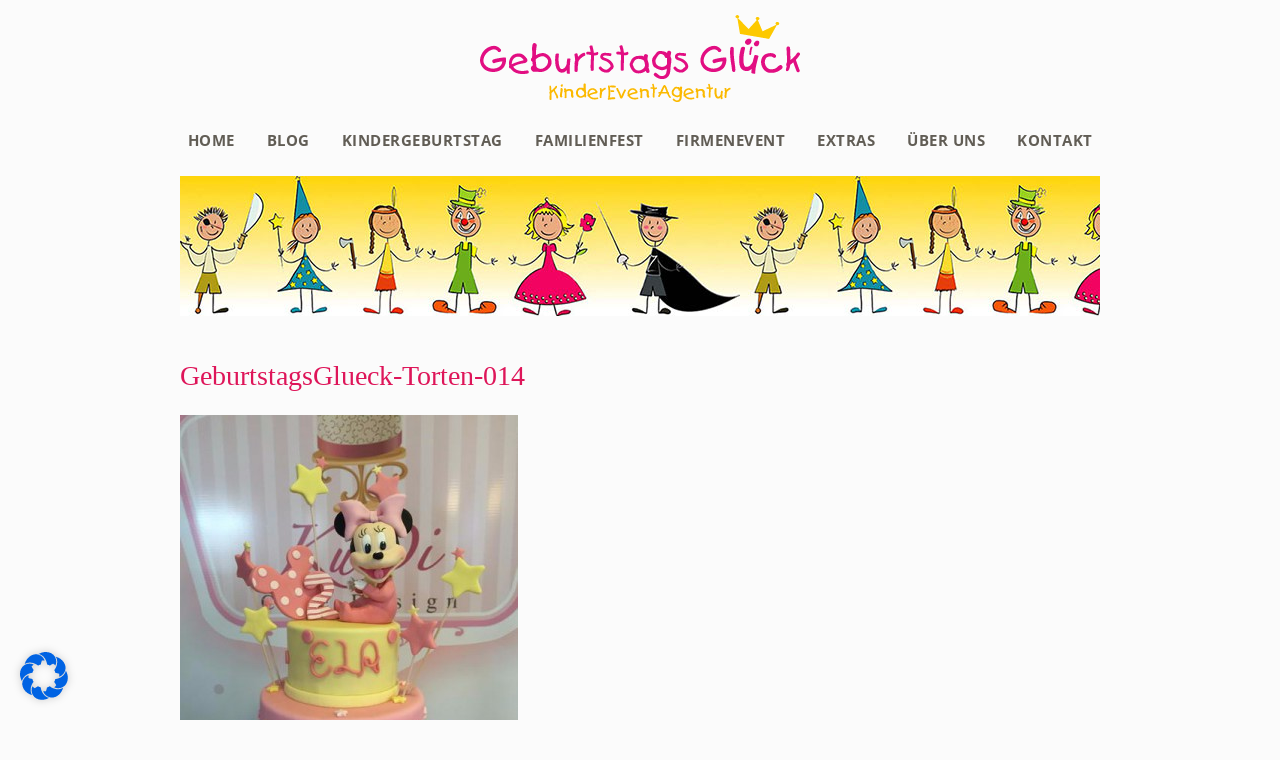

--- FILE ---
content_type: text/css
request_url: https://www.geburtstagsglueck.de/wp-content/plugins/recent-facebook-posts/assets/css/default.min.css?ver=2.0.13
body_size: 2093
content:
.rfbp a{border:0!important;text-decoration:none!important}.rfbp-post{border-bottom:1px solid #E9E9E9;padding-bottom:15px;margin-bottom:15px;margin-top:0;padding-top:0}.rfbp-post-link-wrap{margin-bottom:0!important;padding-bottom:0}.rfbp-post-link{display:block;font-weight:400!important;background:0 0;border:0!important;padding:1px 0;margin:0;cursor:pointer;text-decoration:none!important;color:#3B5998;font-size:11px;line-height:15px!important;height:15px}.rfbp-post-link:hover{text-decoration:none!important;color:#3B5998}.rfbp-link-wrap{display:block;padding:0!important;margin:1em 0;max-width:100%;font-weight:400!important;text-shadow:none!important;background:#f6f7f9;border:1px solid #d3dae8!important;font-size:11px;color:gray;overflow:hidden}a.rfbp-link{text-decoration:none!important;border-bottom:0;display:block;color:gray;font-weight:400}a.rfbp-link:hover{text-decoration:none}span.rfbp-link-image-wrap{margin:0;padding:0;width:114px;line-height:0;border-right:1px solid #d3dae8;display:table-cell;vertical-align:middle}img.rfbp-link-image{margin:0!important;padding:0!important;border:0!important;border-radius:0!important;box-shadow:none!important;width:114px;height:auto;display:inline}span.rfbp-link-text-wrap{padding:8px;color:gray;display:table-cell}span.rfbp-link-text-wrap span{line-height:14px;display:block}span.rfbp-link-name{font-weight:700;color:#3b5998}span.rfbp-link-description{margin-top:12px}.rfbp-timestamp{color:#999}.rfbp-timestamp:hover{text-decoration:underline;color:#999;font-weight:400}.rfbp-comment-count,.rfbp-like-count{margin-right:3px;background:url(../img/fb-sprite.png) no-repeat;padding-left:18px;color:#3B5998;display:inline-block}.rfbp-like-count{background-position:0 -52px}.rfbp-comment-count{background-position:0 -18px}.rfbp-comment-count>span,.rfbp-like-count>span{display:none}.rfbp-image-wrap{position:relative;display:inline-block;margin:1em 0;max-width:100%}.rfbp-image-link{margin:0;padding:0;float:none;line-height:0;max-width:100%;display:inline-block}.rfbp-image{margin:0;padding:0;border:1px solid #ccc}.rfbp-text{margin-top:0!important;padding-top:0}.rfbp-text a{word-break:break-all}.rfbp-video-link{position:absolute;display:block;pointer-events:none;background:url(../img/play.png) 0 0/40px 40px;margin-left:-20px;margin-top:-20px;height:40px;width:40px;top:50%;left:50%}